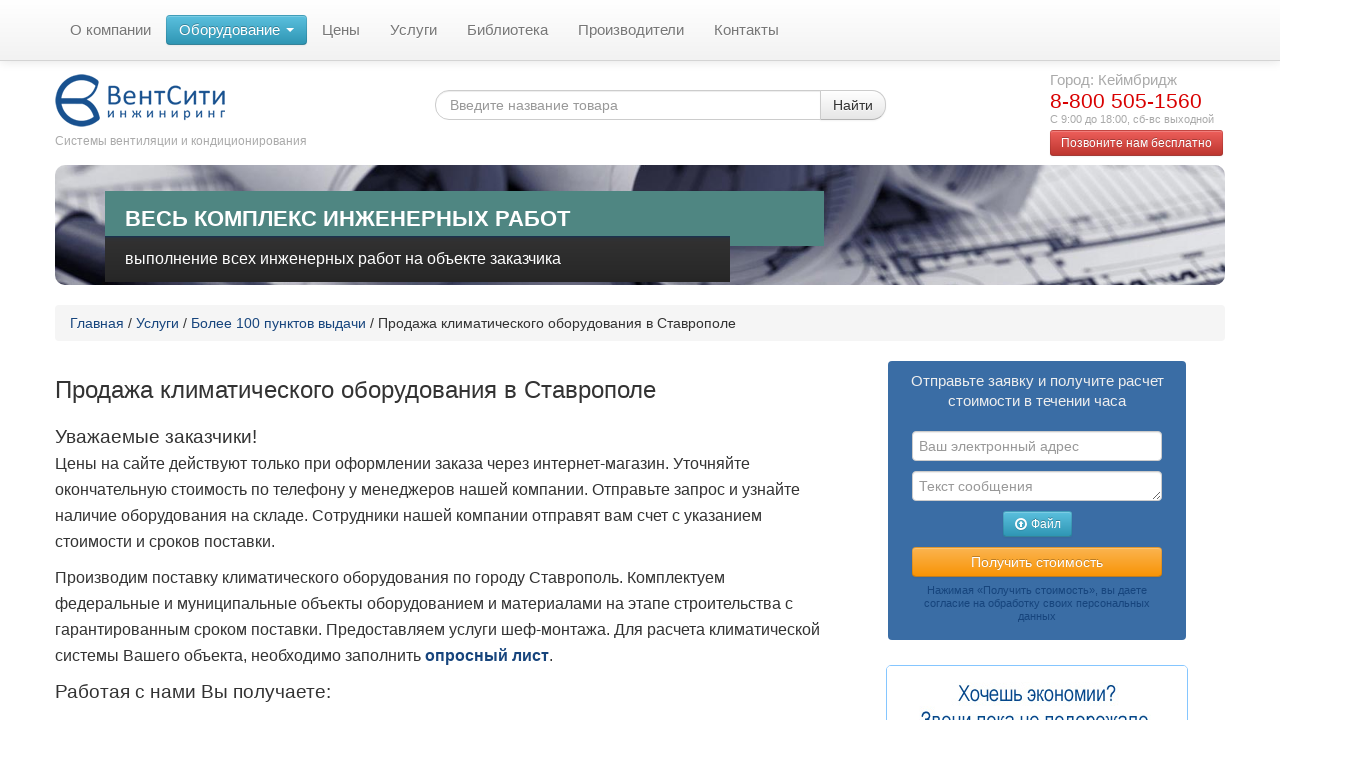

--- FILE ---
content_type: text/html; charset=UTF-8
request_url: http://conditionery.ru/service/shipping/stavropol/
body_size: 12011
content:

<!DOCTYPE html>
<html lang="ru-RU">
<head>
	<meta charset="UTF-8">
    <meta http-equiv="X-UA-Compatible" content="IE=edge">
    <link rel="shortcut icon" href="http://conditionery.ru/favicon.ico" type="image/x-icon">
    <title>Купить климатическое оборудование в Ставрополе | 8 (800) 707-16-67</title>

	<!--[if lt IE 9]>
	<script src="http://conditionery.ru/wp/wp-content/themes/condey/js/html5.js"></script>
	<![endif]-->

	<title>Купить климатическое оборудование в Ставрополе | 8 (800) 707-16-67</title>


<meta name="description" content="Продажа климатического оборудования в Ставрополе. Снабжение федеральных и коммерческих объектов системами вентиляции, кондиционирования и отопления. Большой выбор оборудования на складе. Подберем оборудование по параметрам для вашего объекта. Дешевле конкурентов."/>
<meta name="robots" content="max-snippet:-1, max-image-preview:large, max-video-preview:-1"/>
<meta property="og:locale" content="ru_RU" />
<meta property="og:type" content="article" />
<meta property="og:title" content="Купить климатическое оборудование в Ставрополе | 8 (800) 707-16-67" />
<meta property="og:description" content="Продажа климатического оборудования в Ставрополе. Снабжение федеральных и коммерческих объектов системами вентиляции, кондиционирования и отопления. Большой выбор оборудования на складе. Подберем оборудование по параметрам для вашего объекта. Дешевле конкурентов." />
<meta property="og:site_name" content="Системы вентиляции и кондиционирования" />
<meta property="article:publisher" content="https://www.facebook.com/%d0%92%d0%b5%d0%bd%d1%82%d0%a1%d0%b8%d1%82%d0%b8-%d0%98%d0%bd%d0%b6%d0%b8%d0%bd%d0%b8%d1%80%d0%b8%d0%bd%d0%b3-284376875003115/" />
<meta property="article:section" content="Без рубрики" />
<meta name="twitter:card" content="summary" />
<meta name="twitter:description" content="Продажа климатического оборудования в Ставрополе. Снабжение федеральных и коммерческих объектов системами вентиляции, кондиционирования и отопления. Большой выбор оборудования на складе. Подберем оборудование по параметрам для вашего объекта. Дешевле конкурентов." />
<meta name="twitter:title" content="Купить климатическое оборудование в Ставрополе | 8 (800) 707-16-67" />
<meta name="twitter:site" content="@ventoing" />
<meta name="twitter:creator" content="@ventoing" />
<script type='application/ld+json' class='yoast-schema-graph yoast-schema-graph--main'>{"@context":"https://schema.org","@graph":[{"@type":"WebSite","@id":"http://conditionery.ru/#website","url":"http://conditionery.ru/","name":"\u0421\u0438\u0441\u0442\u0435\u043c\u044b \u0432\u0435\u043d\u0442\u0438\u043b\u044f\u0446\u0438\u0438 \u0438 \u043a\u043e\u043d\u0434\u0438\u0446\u0438\u043e\u043d\u0438\u0440\u043e\u0432\u0430\u043d\u0438\u044f","inLanguage":"ru-RU","description":"\u0421\u0438\u0441\u0442\u0435\u043c\u044b \u0432\u0435\u043d\u0442\u0438\u043b\u044f\u0446\u0438\u0438 \u0438 \u043a\u043e\u043d\u0434\u0438\u0446\u0438\u043e\u043d\u0438\u0440\u043e\u0432\u0430\u043d\u0438\u044f \u0434\u043b\u044f \u0436\u0438\u043b\u044b\u0445 \u0438 \u043a\u043e\u043c\u043c\u0435\u0440\u0447\u0435\u0441\u043a\u0438\u0445 \u0437\u0434\u0430\u043d\u0438\u0439. \u041e\u043f\u0442\u043e\u0432\u044b\u0435 \u043f\u043e\u0441\u0442\u0430\u0432\u043a\u0438 \u0432\u0435\u043d\u0442\u0438\u043b\u044f\u0446\u0438\u043e\u043d\u043d\u043e\u0433\u043e \u043e\u0431\u043e\u0440\u0443\u0434\u043e\u0432\u0430\u043d\u0438\u044f, \u043a\u043e\u043d\u0434\u0438\u0446\u0438\u043e\u043d\u0435\u0440\u043e\u0432 \u0438 \u043e\u0442\u043e\u043f\u0438\u0442\u0435\u043b\u044c\u043d\u044b\u0445 \u0441\u0438\u0441\u0442\u0435\u043c. \u041e\u0444\u0438\u0446\u0438\u0430\u043b\u044c\u043d\u044b\u0439 \u043f\u0440\u0435\u0434\u0441\u0442\u0430\u0432\u0438\u0442\u0435\u043b\u044c \u043f\u043e \u0420\u043e\u0441\u0441\u0438\u0438.","potentialAction":[{"@type":"SearchAction","target":"http://conditionery.ru/?s={search_term_string}","query-input":"required name=search_term_string"}]},{"@type":"WebPage","@id":"http://conditionery.ru/service/shipping/stavropol/#webpage","url":"http://conditionery.ru/service/shipping/stavropol/","name":"\u041a\u0443\u043f\u0438\u0442\u044c \u043a\u043b\u0438\u043c\u0430\u0442\u0438\u0447\u0435\u0441\u043a\u043e\u0435 \u043e\u0431\u043e\u0440\u0443\u0434\u043e\u0432\u0430\u043d\u0438\u0435 \u0432 \u0421\u0442\u0430\u0432\u0440\u043e\u043f\u043e\u043b\u0435 | 8 (800) 707-16-67","isPartOf":{"@id":"http://conditionery.ru/#website"},"inLanguage":"ru-RU","datePublished":"2015-11-22T14:43:59+00:00","dateModified":"2019-08-09T10:02:37+00:00","description":"\u041f\u0440\u043e\u0434\u0430\u0436\u0430 \u043a\u043b\u0438\u043c\u0430\u0442\u0438\u0447\u0435\u0441\u043a\u043e\u0433\u043e \u043e\u0431\u043e\u0440\u0443\u0434\u043e\u0432\u0430\u043d\u0438\u044f \u0432 \u0421\u0442\u0430\u0432\u0440\u043e\u043f\u043e\u043b\u0435. \u0421\u043d\u0430\u0431\u0436\u0435\u043d\u0438\u0435 \u0444\u0435\u0434\u0435\u0440\u0430\u043b\u044c\u043d\u044b\u0445 \u0438 \u043a\u043e\u043c\u043c\u0435\u0440\u0447\u0435\u0441\u043a\u0438\u0445 \u043e\u0431\u044a\u0435\u043a\u0442\u043e\u0432 \u0441\u0438\u0441\u0442\u0435\u043c\u0430\u043c\u0438 \u0432\u0435\u043d\u0442\u0438\u043b\u044f\u0446\u0438\u0438, \u043a\u043e\u043d\u0434\u0438\u0446\u0438\u043e\u043d\u0438\u0440\u043e\u0432\u0430\u043d\u0438\u044f \u0438 \u043e\u0442\u043e\u043f\u043b\u0435\u043d\u0438\u044f. \u0411\u043e\u043b\u044c\u0448\u043e\u0439 \u0432\u044b\u0431\u043e\u0440 \u043e\u0431\u043e\u0440\u0443\u0434\u043e\u0432\u0430\u043d\u0438\u044f \u043d\u0430 \u0441\u043a\u043b\u0430\u0434\u0435. \u041f\u043e\u0434\u0431\u0435\u0440\u0435\u043c \u043e\u0431\u043e\u0440\u0443\u0434\u043e\u0432\u0430\u043d\u0438\u0435 \u043f\u043e \u043f\u0430\u0440\u0430\u043c\u0435\u0442\u0440\u0430\u043c \u0434\u043b\u044f \u0432\u0430\u0448\u0435\u0433\u043e \u043e\u0431\u044a\u0435\u043a\u0442\u0430. \u0414\u0435\u0448\u0435\u0432\u043b\u0435 \u043a\u043e\u043d\u043a\u0443\u0440\u0435\u043d\u0442\u043e\u0432.","breadcrumb":{"@id":"http://conditionery.ru/service/shipping/stavropol/#breadcrumb"},"potentialAction":[{"@type":"ReadAction","target":["http://conditionery.ru/service/shipping/stavropol/"]}]},{"@type":"BreadcrumbList","@id":"http://conditionery.ru/service/shipping/stavropol/#breadcrumb","itemListElement":[{"@type":"ListItem","position":1,"item":{"@type":"WebPage","@id":"http://conditionery.ru/","url":"http://conditionery.ru/","name":"\u0413\u043b\u0430\u0432\u043d\u0430\u044f \u0441\u0442\u0440\u0430\u043d\u0438\u0446\u0430"}},{"@type":"ListItem","position":2,"item":{"@type":"WebPage","@id":"http://conditionery.ru/service/","url":"http://conditionery.ru/service/","name":"\u0423\u0441\u043b\u0443\u0433\u0438"}},{"@type":"ListItem","position":3,"item":{"@type":"WebPage","@id":"http://conditionery.ru/service/shipping/","url":"http://conditionery.ru/service/shipping/","name":"\u0411\u043e\u043b\u0435\u0435 100 \u043f\u0443\u043d\u043a\u0442\u043e\u0432 \u0432\u044b\u0434\u0430\u0447\u0438"}},{"@type":"ListItem","position":4,"item":{"@type":"WebPage","@id":"http://conditionery.ru/service/shipping/stavropol/","url":"http://conditionery.ru/service/shipping/stavropol/","name":"\u041f\u0440\u043e\u0434\u0430\u0436\u0430 \u043a\u043b\u0438\u043c\u0430\u0442\u0438\u0447\u0435\u0441\u043a\u043e\u0433\u043e \u043e\u0431\u043e\u0440\u0443\u0434\u043e\u0432\u0430\u043d\u0438\u044f \u0432 \u0421\u0442\u0430\u0432\u0440\u043e\u043f\u043e\u043b\u0435"}}]}]}</script>


<link rel='dns-prefetch' href='//s.w.org' />
<link rel='stylesheet' id='wpsc-theme-css-css'  href='http://conditionery.ru/wp/wp-content/plugins/wp-e-commerce/wpsc-components/theme-engine-v1/templates/wpsc-default.css' type='text/css' media='all' />
<style id='wpsc-theme-css-inline-css' type='text/css'>

		/*
		* Default View Styling
		*/
		div.default_product_display div.textcol{
			margin-left: 158px !important;
			min-height: 148px;
			_height: 148px;
		}

		div.default_product_display  div.textcol div.imagecol{
			position:absolute;
			top:0px;
			left: 0px;
			margin-left: -158px !important;
		}

		div.default_product_display  div.textcol div.imagecol a img {
			width: 148px;
			height: 148px;
		}

		.wpsc_category_grid_item  {
			display:block;
			float:left;
			width: 148px;
			height: 148px;
		}
		.wpsc_category_grid_item  span{
			position:relative;
			top:16.222222222222px;
		}
		div.default_product_display div.item_no_image a  {
			width: 146px;
		}

		div.default_product_display .imagecol img.no-image, #content div.default_product_display .imagecol img.no-image {
			width: 148px;
			height: 148px;
        }

		
		/*
		* Single View Styling
		*/

		div.single_product_display div.item_no_image  {
			width: 146px;
			height: 146px;
		}
		div.single_product_display div.item_no_image a  {
			width: 146px;
		}

		div.single_product_display div.textcol{
			margin-left: 158px !important;
			min-height: 148px;
			_height: 148px;
		}


		div.single_product_display  div.textcol div.imagecol{
			position:absolute;

			margin-left: -158px !important;
		}

		div.single_product_display  div.textcol div.imagecol a img {
			width: 148px;
			height: 148px;
		}

	div#categorydisplay{
		display: block;
	}

	div#branddisplay{
		display: none;
	}

</style>
<link rel='stylesheet' id='wpsc-theme-css-compatibility-css'  href='http://conditionery.ru/wp/wp-content/plugins/wp-e-commerce/wpsc-components/theme-engine-v1/templates/compatibility.css' type='text/css' media='all' />
<link rel='stylesheet' id='wpsc-product-rater-css'  href='http://conditionery.ru/wp/wp-content/plugins/wp-e-commerce/wpsc-core/js/product_rater.css' type='text/css' media='all' />
<link rel='stylesheet' id='wp-block-library-css'  href='http://conditionery.ru/wp/wp-includes/css/dist/block-library/style.min.css' type='text/css' media='all' />
<link rel='stylesheet' id='contact-form-7-css'  href='http://conditionery.ru/wp/wp-content/plugins/contact-form-7/includes/css/styles.css' type='text/css' media='all' />
<link rel='stylesheet' id='wpsc-fancy-notifications-css'  href='http://conditionery.ru/wp/wp-content/plugins/wp-e-commerce/wpsc-components/fancy-notifications/css/fancy-notifications.css' type='text/css' media='all' />
<link rel='stylesheet' id='bootstrap-css'  href='http://conditionery.ru/wp/wp-content/themes/condey/lib/bootstrap/css/bootstrap.min.css' type='text/css' media='all' />
<link rel='stylesheet' id='condey-style-css'  href='http://conditionery.ru/wp/wp-content/themes/condey/style.css' type='text/css' media='all' />
<link rel='stylesheet' id='jquery-style-css'  href='http://conditionery.ru/wp/wp-content/themes/condey/css/jquery-ui.css' type='text/css' media='all' />
<link rel='stylesheet' id='cgd-eer-css-css'  href='http://conditionery.ru/wp/wp-content/plugins/easy-e-commerce-reviews-lite/css/cgd-eer.css' type='text/css' media='all' />
<link rel='stylesheet' id='colorbox-css'  href='http://conditionery.ru/wp/wp-content/plugins/lightbox-gallery/colorbox/example1/colorbox.css' type='text/css' media='all' />
<script type="text/javascript">
// <![CDATA[
var colorbox_settings = {};
// ]]>
</script>
<script type='text/javascript' src='http://conditionery.ru/wp/wp-includes/js/jquery/jquery.js'></script>
<script type='text/javascript' src='http://conditionery.ru/wp/wp-includes/js/jquery/jquery-migrate.min.js'></script>
<script type='text/javascript'>
/* <![CDATA[ */
var wpsc_vars = {"wpsc_ajax":{"ajaxurl":"\/wp\/wp-admin\/admin-ajax.php","spinner":"http:\/\/conditionery.ru\/wp\/wp-admin\/images\/spinner.gif","no_quotes":"It appears that there are no shipping quotes for the shipping information provided.  Please check the information and try again.","ajax_get_cart_error":"There was a problem getting the current contents of the shopping cart.","slide_to_shipping_error":true},"base_url":"http:\/\/conditionery.ru\/wp","WPSC_URL":"http:\/\/conditionery.ru\/wp\/wp-content\/plugins\/wp-e-commerce","WPSC_IMAGE_URL":"http:\/\/conditionery.ru\/wp\/wp-content\/uploads\/wpsc\/product_images\/","WPSC_CORE_IMAGES_URL":"http:\/\/conditionery.ru\/wp\/wp-content\/plugins\/wp-e-commerce\/wpsc-core\/images","fileThickboxLoadingImage":"http:\/\/conditionery.ru\/wp\/wp-content\/plugins\/wp-e-commerce\/wpsc-core\/images\/loadingAnimation.gif","msg_shipping_need_recalc":"Please click the <em>Calculate<\/em> button to refresh your shipping quotes, as your shipping information has been modified.","no_country_selected":"Please select a country","no_region_selected_format":"Please select a %s","no_region_label":"State\/Province","base_country":"RU","wpsc_checkout_unique_name_to_form_id_map":{"billingfirstname":"wpsc_checkout_form_2","billinglastname":"wpsc_checkout_form_3","billingaddress":"wpsc_checkout_form_4","billingcity":"wpsc_checkout_form_5","billingstate":"wpsc_checkout_form_6","billingcountry":"wpsc_checkout_form_7","billingpostcode":"wpsc_checkout_form_8","billingphone":"wpsc_checkout_form_18","billingemail":"wpsc_checkout_form_9","delivertoafriend":"wpsc_checkout_form_10","shippingfirstname":"wpsc_checkout_form_11","shippinglastname":"wpsc_checkout_form_12","shippingaddress":"wpsc_checkout_form_13","shippingcity":"wpsc_checkout_form_14","shippingstate":"wpsc_checkout_form_15","shippingcountry":"wpsc_checkout_form_16","shippingpostcode":"wpsc_checkout_form_17"},"wpsc_checkout_item_active":{"billingfirstname":true,"billinglastname":true,"billingaddress":true,"billingcity":true,"billingstate":true,"billingcountry":true,"billingpostcode":true,"billingphone":true,"billingemail":true,"delivertoafriend":true,"shippingfirstname":true,"shippinglastname":true,"shippingaddress":true,"shippingcity":true,"shippingstate":true,"shippingcountry":true,"shippingpostcode":true},"wpsc_checkout_item_required":{"billingfirstname":true,"billinglastname":true,"billingaddress":true,"billingcity":true,"billingstate":false,"billingcountry":true,"billingpostcode":false,"billingphone":false,"billingemail":true,"delivertoafriend":false,"shippingfirstname":false,"shippinglastname":false,"shippingaddress":false,"shippingcity":false,"shippingstate":false,"shippingcountry":false,"shippingpostcode":false},"store_uses_shipping":""};
/* ]]> */
</script>
<script type='text/javascript' src='http://conditionery.ru/wp/wp-content/plugins/wp-e-commerce/wpsc-core/js/wp-e-commerce.js'></script>
<script type='text/javascript' src='http://conditionery.ru/wp/wp-content/plugins/wp-e-commerce/wpsc-core/js/jquery.rating.js'></script>
<script type='text/javascript' src='http://conditionery.ru/wp/wp-content/plugins/wp-e-commerce/wpsc-core/js/user.js'></script>
<script type='text/javascript' src='http://conditionery.ru/wp/wp-content/plugins/wp-e-commerce/wpsc-core/js/thickbox.js'></script>
<script type='text/javascript' src='http://conditionery.ru/wp/wp-content/plugins/wp-e-commerce/wpsc-components/fancy-notifications/js/fancy-notifications.js'></script>
<script type='text/javascript' src='http://conditionery.ru/wp/wp-content/themes/condey/lib/bootstrap/js/bootstrap.min.js'></script>
<script type='text/javascript' src='http://conditionery.ru/wp/wp-content/themes/condey/js/qa.js'></script>
<script type='text/javascript' src='http://conditionery.ru/wp/wp-content/themes/condey/js/jquery.cookie.js'></script>
<script type='text/javascript' src='http://conditionery.ru/wp/wp-content/themes/condey/js/jquery-ui.js'></script>
<script type='text/javascript' src='http://conditionery.ru/wp/wp-content/themes/condey/js/jquery.hoverIntent.min.js'></script>
<script type='text/javascript' src='http://conditionery.ru/wp/wp-content/plugins/easy-e-commerce-reviews-lite/lib/jquery.raty.min.js'></script>
<script type='text/javascript'>
/* <![CDATA[ */
var CGD_EER_Helper = {"ajaxurl":"http:\/\/conditionery.ru\/wp\/wp-admin\/admin-ajax.php","path":"http:\/\/conditionery.ru\/wp\/wp-content\/plugins\/easy-e-commerce-reviews-lite\/lib\/img\/"};
/* ]]> */
</script>
<script type='text/javascript' src='http://conditionery.ru/wp/wp-content/plugins/easy-e-commerce-reviews-lite/js/cgd_eer.js'></script>
<script type='text/javascript' src='http://conditionery.ru/wp/wp-content/plugins/lightbox-gallery/js/jquery.colorbox.js'></script>
<script type='text/javascript' src='http://conditionery.ru/wp/wp-content/plugins/lightbox-gallery/js/jquery.tooltip.js'></script>
<script type='text/javascript' src='http://conditionery.ru/wp/wp-content/plugins/lightbox-gallery/lightbox-gallery.js'></script>
<link rel="alternate" type="application/json+oembed" href="http://conditionery.ru/wp-json/oembed/1.0/embed?url=http%3A%2F%2Fconditionery.ru%2Fservice%2Fshipping%2Fstavropol%2F" />
<link rel="alternate" type="text/xml+oembed" href="http://conditionery.ru/wp-json/oembed/1.0/embed?url=http%3A%2F%2Fconditionery.ru%2Fservice%2Fshipping%2Fstavropol%2F&#038;format=xml" />
<link rel="stylesheet" type="text/css" href="http://conditionery.ru/wp/wp-content/plugins/lightbox-gallery/lightbox-gallery.css" />
<!-- Markup (JSON-LD) structured in schema.org ver.4.7.0 START -->
<!-- Markup (JSON-LD) structured in schema.org END -->
<link rel='alternate' type='application/rss+xml' title='Системы вентиляции и кондиционирования Product List RSS' href='http://conditionery.ru/wp?wpsc_action=rss'/>    <script src='https://www.google.com/recaptcha/api.js'></script>
</head>


<body>

<div class="counter">
<!-- begin of Top100 code -->
<script id="top100Counter" type="text/javascript" src="http://counter.rambler.ru/top100.jcn?933965"></script><noscript><img src="http://counter.rambler.ru/top100.cnt?933965" alt="" style="width: 1px; height: 1px; border: 0;"></noscript>
<!-- end of Top100 code -->
<!-- Yandex.Metrika counter -->
<script type="text/javascript">
    (function (d, w, c) {
        (w[c] = w[c] || []).push(function() {
            try {
                w.yaCounter153465 = new Ya.Metrika({
                    id:153465,
                    clickmap:true,
                    trackLinks:true,
                    accurateTrackBounce:true,
                    webvisor:true
                });
            } catch(e) { }
        });

        var n = d.getElementsByTagName("script")[0],
            s = d.createElement("script"),
            f = function () { n.parentNode.insertBefore(s, n); };
        s.type = "text/javascript";
        s.async = true;
        s.src = "https://mc.yandex.ru/metrika/watch.js";

        if (w.opera == "[object Opera]") {
            d.addEventListener("DOMContentLoaded", f, false);
        } else { f(); }
    })(document, window, "yandex_metrika_callbacks");
</script>
<noscript><div><img src="https://mc.yandex.ru/watch/153465" style="position:absolute; left:-9999px;" alt="" /></div></noscript>
<!-- /Yandex.Metrika counter -->
    <script>
      (function(i,s,o,g,r,a,m){i['GoogleAnalyticsObject']=r;i[r]=i[r]||function(){
      (i[r].q=i[r].q||[]).push(arguments)},i[r].l=1*new Date();a=s.createElement(o),
      m=s.getElementsByTagName(o)[0];a.async=1;a.src=g;m.parentNode.insertBefore(a,m)
      })(window,document,'script','https://www.google-analytics.com/analytics.js','ga');

      ga('create', 'UA-6439371-2', 'auto');
      ga('send', 'pageview');

    </script>

</div>

    <div class="container">
    <div class="navbar navbar-fixed-top">
        <div class="navbar-inner">
            <div class="container">
                <a class="btw btn-navbar" data-toggle="collapse" data-target=".nav-collapse">
                    <span class="icon-bar"></span>
                    <span class="icon-bar"></span>
                    <span class="icon-bar"></span>
                </a>
                <div class="nav-collapse collapse">
                    
                    <ul class="nav">
                        <li><a href="/about/">О компании</a></li>
                        <li class="active dropdown">
                            <div data-toggle="dropdown">
                                <button class="btn btn-info dropdown-toggle main-equipment-button" type="button">Оборудование <b class="caret"></b></button>
                            </div>
                            <ul class="dropdown-menu" role="menu">
                                <li><a href="/catalog/ventilation/">Вентиляция</a></li>
                                <li><a href="/catalog/conditioning/">Кондиционеры</a></li>
                                <li><a href="/catalog/holodosnabzhenie/">Холодоснабжение</a></li>
                                <li><a href="/catalog/heating/">Отопление</a></li>
                                <li><a href="/catalog/dyimoudalenie/">Дымоудаление</a></li>
                                <li><a href="/catalog/humidification/">Увлажнители</a></li>
                                <li><a href="/catalog/draining/">Осушители</a></li>
                                <li><a href="/catalog/automatics/">Автоматика</a></li>
                                <li class="divider"></li>
                                <li><a href="/catalog/">Все товары</a></li>
                            </ul>
                        </li>
                        <li><a href="/service/price-service/">Цены</a></li>
                        <li><a href="/service/">Услуги</a></li>
                        <li><a href="/library/">Библиотека</a></li>
            			<li><a href="/vendors/">Производители</a></li>
                        <li><a href="/contact/">Контакты</a></li>
                    </ul>

                </div>
<!--
                <div class="nav-collapse collapse">
                    <ul class="nav pull-right">
                        <li>
                            <div><a class="btn-info btn" href="/service/vash-podrjadchik/">Наши преимущества</a></div>
                        </li>
                    </ul>
                </div>
-->
            </div>
        </div>
    </div>
    <div class="sp20"></div>
	<div class="row" id="header">
		<div class="span3">
			<div>
				<a class="brand" href="/">
                    <img src="/image/module/base/logo-ventcity.png" alt="ВентСити Инжиниринг" style="width: 170px; height: 60px; border: none;">
                </a>
			</div>
			<small class="brand">Системы вентиляции и кондиционирования</small>
		</div>
		<div class="span7 centered">
			<form class="form-search" role="search" action="http://conditionery.ru" name="search" method="get">
              <div class="input-append">
                  <input type="search" name="s" class="span4 search-query" placeholder="Введите название товара">
                  <button type="submit" class="btn">Найти</button>
              </div>
            </form>
		</div>

        
		<div class="span2">
            <div id="contact-panel">
    			<a href="javascript:void(0)" class="contacts" id="header-city">Выбрать</a>
    			<a id="header-phone-link" href=""><strong class="contacts" id="header-phone">8-800 505-1560</strong></a>
    			<small class="contacts" id="header-phone-text">Звонок бесплатный по всей России</small>
    			<div class="sp5"></div>
    			<form id="callback-form" method="get">
    			<a class="btn btn-small btn-danger" id="callBack" href="#cbForm" data-toggle="modal">Позвоните нам бесплатно</a>
    			</form>
            </div>

            <div id="cityDetectorPanel">
              <div class="text">Ваш город - <span id="detectedCityName">Кеймбридж</span>?</div>
              <div class="btn btn-danger" id="cityDetectYes">Да</div>
              <div class="btn btn-danger" id="cityDetectNo">Нет</div>
            </div>

            <div id="citiesSelector">
                                         <div class="panel-caption">Выберите город:</div>
               <a href="javascript:void(0)" class="cityItem big-city" data-city-name="Москва" data-city-link="http://conditionery.ru/service/shipping/moskva/">Москва</a>
               <a href="javascript:void(0)" class="cityItem big-city" data-city-name="Санкт-Петербург" data-city-link="http://conditionery.ru/service/shipping/spb/">Санкт-Петербург</a>
               <div class="sp10"></div>
                                <a href="javascript:void(0)" class="cityItem" data-city-name="Барнаул" data-city-id="24824" data-city-link="http://conditionery.ru/service/shipping/barnaul/">Барнаул</a>
                                <a href="javascript:void(0)" class="cityItem" data-city-name="Воронеж" data-city-id="24807" data-city-link="http://conditionery.ru/service/shipping/voronezh/">Воронеж</a>
                                <a href="javascript:void(0)" class="cityItem" data-city-name="Астрахань" data-city-id="24802" data-city-link="http://conditionery.ru/service/shipping/astrahan/">Астрахань</a>
                                <a href="javascript:void(0)" class="cityItem" data-city-name="Екатеринбург" data-city-id="24815" data-city-link="http://conditionery.ru/service/shipping/ekaterinburg/">Екатеринбург</a>
                                <a href="javascript:void(0)" class="cityItem" data-city-name="Иркутск" data-city-id="37367" data-city-link="http://conditionery.ru/service/shipping/irkutsk/">Иркутск</a>
                                <a href="javascript:void(0)" class="cityItem" data-city-name="Казань" data-city-id="24800" data-city-link="http://conditionery.ru/service/shipping/kazan/">Казань</a>
                                <a href="javascript:void(0)" class="cityItem" data-city-name="Калуга" data-city-id="24814" data-city-link="http://conditionery.ru/service/shipping/kaluga/">Калуга</a>
                                <a href="javascript:void(0)" class="cityItem" data-city-name="Краснодар" data-city-id="24804" data-city-link="http://conditionery.ru/service/shipping/krasnodar/">Краснодар</a>
                                <a href="javascript:void(0)" class="cityItem" data-city-name="Красноярск" data-city-id="24820" data-city-link="http://conditionery.ru/service/shipping/krasnoyarsk/">Красноярск</a>
                                <a href="javascript:void(0)" class="cityItem" data-city-name="Новгород" data-city-id="24813" data-city-link="http://conditionery.ru/service/shipping/velikiy-novgorod/">Новгород</a>
                                <a href="javascript:void(0)" class="cityItem" data-city-name="Новосибирск" data-city-id="24801" data-city-link="http://conditionery.ru/service/shipping/novosibirsk/">Новосибирск</a>
                                <a href="javascript:void(0)" class="cityItem" data-city-name="Омск" data-city-id="24816" data-city-link="http://conditionery.ru/service/shipping/omsk/">Омск</a>
                                <a href="javascript:void(0)" class="cityItem" data-city-name="Пермь" data-city-id="24811" data-city-link="http://conditionery.ru/service/shipping/perm/">Пермь</a>
                                <a href="javascript:void(0)" class="cityItem" data-city-name="Петрозаводск" data-city-id="37402" data-city-link="http://conditionery.ru/service/shipping/petrozavodsk/">Петрозаводск</a>
                                <a href="javascript:void(0)" class="cityItem" data-city-name="Ростов" data-city-id="24805" data-city-link="http://conditionery.ru/service/shipping/rostov-na-donu/">Ростов</a>
                                <a href="javascript:void(0)" class="cityItem" data-city-name="Самара" data-city-id="24808" data-city-link="http://conditionery.ru/service/shipping/samara/">Самара</a>
                                <a href="javascript:void(0)" class="cityItem" data-city-name="Саратов" data-city-id="24806" data-city-link="http://conditionery.ru/service/shipping/saratov/">Саратов</a>
                                <a href="javascript:void(0)" class="cityItem" data-city-name="Ставрополь" data-city-id="24821" data-city-link="http://conditionery.ru/service/shipping/stavropol/">Ставрополь</a>
                                <a href="javascript:void(0)" class="cityItem" data-city-name="Тверь" data-city-id="24812" data-city-link="http://conditionery.ru/service/shipping/tver/">Тверь</a>
                                <a href="javascript:void(0)" class="cityItem" data-city-name="Тюмень" data-city-id="24818" data-city-link="http://conditionery.ru/service/shipping/tyumen/">Тюмень</a>
                                <a href="javascript:void(0)" class="cityItem" data-city-name="Уфа" data-city-id="24819" data-city-link="http://conditionery.ru/service/shipping/ufa/">Уфа</a>
                                <a href="javascript:void(0)" class="cityItem" data-city-name="Владикавказ" data-city-id="37416" data-city-link="http://conditionery.ru/service/shipping/vladikavkaz/">Владикавказ</a>
                                        </div>
		</div>
	</div>

    <!--noindex-->
    <div id="cbForm" class="modal hide fade" tabindex="-1" role="dialog" aria-labelledby="myModalLabel" aria-hidden="true">
      <div class="modal-header">
        <button type="button" class="close" data-dismiss="modal" aria-hidden="true">×</button>
        <div class="h2" id="myModalLabel">Заказать обратный звонок</div>
      </div>
      <div class="modal-body text-center">
        <div role="form" class="wpcf7" id="wpcf7-f25540-o1" lang="ru-RU" dir="ltr">
<div class="screen-reader-response"></div>
<form action="/service/shipping/stavropol/#wpcf7-f25540-o1" method="post" class="wpcf7-form" novalidate="novalidate">
<div style="display: none;">
<input type="hidden" name="_wpcf7" value="25540" />
<input type="hidden" name="_wpcf7_version" value="4.3.1" />
<input type="hidden" name="_wpcf7_locale" value="ru_RU" />
<input type="hidden" name="_wpcf7_unit_tag" value="wpcf7-f25540-o1" />
<input type="hidden" name="_wpnonce" value="67f6597b88" />
</div>
<p>Ваш телефон (обязательно):<br />
    <span class="wpcf7-form-control-wrap your-phone"><input type="tel" name="your-phone" value="" size="40" class="wpcf7-form-control wpcf7-text wpcf7-tel wpcf7-validates-as-required wpcf7-validates-as-tel" aria-required="true" aria-invalid="false" /></span> </p>
<p>Ваше имя:<br />
    <span class="wpcf7-form-control-wrap your-name"><input type="text" name="your-name" value="" size="40" class="wpcf7-form-control wpcf7-text" aria-invalid="false" /></span> </p>
<p><center></p>
<div style="width: 60%;font-size:0.9em;"><a href="/license/agreement/">Нажимая "Заказать обратный звонок", вы даете согласие на обработку своих персональных данных</a></div>
<p></center><br />
<input type="submit" value="Заказать обратный звонок" class="wpcf7-form-control wpcf7-submit btn btn-danger" /></p>
<div class="wpcf7-response-output wpcf7-display-none"></div></form></div>      </div>
    </div>
    <!--/noindex-->



<div class="row carousel-pages">
    <div class="span12">
      <div id="carousel-example-generic" class="carousel slide" data-ride="carousel">
        <div class="carousel-inner secondary" >
                    <div class="item active">
            <img src="/images/user/library/Image/img3s.jpg" alt="Выполнение всех инженерных работ на объекте заказчика">
            <div class="carousel-caption-inner">
              <h3>Весь комплекс инженерных работ</h3>
              <p>выполнение всех инженерных работ на объекте заказчика</p>
            </div>
          </div>
                  </div>
      </div>
    </div>
</div>

<div class="row">
    <div class="span12">
    <ul class="breadcrumb">
        <!-- Breadcrumb NavXT 6.4.0 -->
<li><a title="Перейти к Системы вентиляции и кондиционирования." href="http://conditionery.ru" class="home">Главная</a></li><span class="divider"> / </span><span typeof="v:Breadcrumb"><a rel="v:url" property="v:title" title="Перейти к Услуги." href="http://conditionery.ru/service/" class="post post-page">Услуги</a></span><span class="divider"> / </span><span typeof="v:Breadcrumb"><a rel="v:url" property="v:title" title="Перейти к Более 100 пунктов выдачи." href="http://conditionery.ru/service/shipping/" class="post post-page">Более 100 пунктов выдачи</a></span><span class="divider"> / </span><span typeof="v:Breadcrumb"><span property="v:title">Продажа климатического оборудования в Ставрополе</span></span>    </ul>
    </div>
</div>
<div class="row page-content">
          <div class="span8">
        	            <h1>Продажа климатического оборудования в Ставрополе</h1>
            <div class="sp10"></div>
            <p><span style="font-size: 14pt;">Уважаемые заказчики!</span><br />
Цены на сайте действуют только при оформлении заказа через интернет-магазин. Уточняйте окончательную стоимость по телефону у менеджеров нашей компании. Отправьте запрос и узнайте наличие оборудования на складе. Сотрудники нашей компании отправят вам счет с указанием стоимости и сроков поставки.<strong><br />
</strong></p>
<p>Производим поставку климатического оборудования по городу Ставрополь. Комплектуем федеральные и муниципальные объекты оборудованием и материалами на этапе строительства с гарантированным сроком поставки. Предоставляем услуги шеф-монтажа. Для расчета климатической системы Вашего объекта, необходимо заполнить <strong><a href="http://conditionery.ru/service/eval/">опросный лист</a></strong>.</p>
<p><span style="font-size: 14pt;">Работая с нами Вы получаете:</span></p>
<p>&#8212; Специальное региональное ценовое предложение<br />
&#8212; Оформление счета или коммерческого в течении 15 минут<br />
&#8212; Оповещение о состоянии доставки груза с региональных складов<br />
&#8212; Доставку оборудования в течении 24 часов<br />
&#8212; Оформление всех бухгалтерских документов</p>
<p><a href="http://conditionery.ru/service/shipping/"><span style="font-size: 14pt;"><span style="text-decoration: underline;">Другие города</span></span></a></p>
<p><script type="text/javascript" charset="utf-8" async src="https://api-maps.yandex.ru/services/constructor/1.0/js/?um=constructor%3A040df8f0806d623e06787910a70cb6ceec300746cf5a8ffb55299bbb4b38a10f&amp;width=100%25&amp;height=400&amp;lang=ru_RU&amp;scroll=true"></script></p>
<p><span style="font-size: 14pt;">Единая справочная служба: 8 (800) 707-16-67</span><strong></p>
<p></strong>Отгрузка климатического оборудования осуществляется через товарно-транспортную компанию либо через пункт выдачи нашего склада. Условия <strong><a href="http://conditionery.ru/service/delivery/">доставки</a></strong>, сроки и общие детали оговариваются индивидуально с каждым заказчиком.<strong><br />
</strong></p>
<table style="border-collapse: collapse; width: 881px; height: 102px; border-color: #2f92f5;" border="1" cellspacing="10" cellpadding="5">
<tbody>
<tr style="height: 15.4px;">
<td style="width: 373.167px; text-align: center; height: 15.4px;"><strong>Адрес пункта выдачи в Ставрополе<br />
</strong></td>
<td style="width: 158.833px; text-align: center; height: 15.4px;"><strong>Телефон</strong></td>
<td style="width: 134px; text-align: center; height: 15.4px;"><strong>e-mail</strong></td>
<td style="width: 182px; text-align: center; height: 15.4px;"><strong>Режим работы</strong></td>
</tr>
<tr style="height: 40px;">
<td style="width: 373.167px; height: 40px;">г. Ставрополь, Кулакова пр., 28б</td>
<td style="width: 158.833px; height: 40px; text-align: center;">8 (800) 707-16-67</td>
<td style="width: 134px; height: 40px; text-align: center;"><span style="text-decoration: underline;"> <a href="mailto:zakaz@ventcity.ru">zakaz@ventcity.ru</a></span></td>
<td style="width: 182px; height: 40px; text-align: center;">пн-пт 09:00-18:00</td>
</tr>
</tbody>
</table>
<p><span style="font-size: 14pt;"><br />
Реквизиты компании</span><br />
ООО «ВентСити»<br />
ИНН 7703475152<br />
КПП 770301001<br />
ОГРН 1197746293095<br />
БИК: 044525225<br />
расчетный счет: 40702810938000067138<br />
корреспондентский счет: 30101810400000000225<br />
В ПАО «Сбербанк» г. Москва</p>
        	      </div>
    
    <div class="span4">
        			<div class="textwidget"><div role="form" class="wpcf7" id="wpcf7-f25398-o2" lang="ru-RU" dir="ltr">
<div class="screen-reader-response"></div>
<form action="/service/shipping/stavropol/#wpcf7-f25398-o2" method="post" class="wpcf7-form" enctype="multipart/form-data" novalidate="novalidate">
<div style="display: none;">
<input type="hidden" name="_wpcf7" value="25398" /><br />
<input type="hidden" name="_wpcf7_version" value="4.3.1" /><br />
<input type="hidden" name="_wpcf7_locale" value="ru_RU" /><br />
<input type="hidden" name="_wpcf7_unit_tag" value="wpcf7-f25398-o2" /><br />
<input type="hidden" name="_wpnonce" value="3610ce6449" />
</div>
<div id="request-calc">
<div class="calc-top">Отправьте заявку и получите расчет стоимости в течении часа </div>
<div class="sp20"></div>
<div class="input-fields">
<p><span class="wpcf7-form-control-wrap your-email"><input type="email" name="your-email" value="" size="40" class="wpcf7-form-control wpcf7-text wpcf7-email wpcf7-validates-as-required wpcf7-validates-as-email full-width-email" id="id" aria-required="true" aria-invalid="false" placeholder="Ваш электронный адрес" /></span></p>
<p><span class="wpcf7-form-control-wrap your-message"><textarea name="your-message" cols="20" rows="1" class="wpcf7-form-control wpcf7-textarea msgtext" aria-invalid="false" placeholder="Текст сообщения"></textarea></span></p>
<div id="uploadFile1" class="fileUpload btn btn-small btn-info">
                       <i class="icon-upload icon-white"></i>&nbsp;<span>Файл</span><br />
                       <span class="wpcf7-form-control-wrap pr-file1"></span><input type="file" name="pr-file1" size="40" class="wpcf7-form-control wpcf7-file upload" id="uploadBtn1" aria-invalid="false" />
                     </div>
<div id="uploadFile2" class="fileUpload btn btn-small btn-info upload-hidden">
                       <i class="icon-upload icon-white"></i>&nbsp;<span>Файл</span><br />
                       <span class="wpcf7-form-control-wrap pr-file2"></span><input type="file" name="pr-file2" size="40" class="wpcf7-form-control wpcf7-file upload" id="uploadBtn2" aria-invalid="false" />
                     </div>
<div id="uploadFile3" class="fileUpload btn btn-small btn-info upload-hidden">
                       <i class="icon-upload icon-white"></i>&nbsp;<span>Файл</span><br />
                       <span class="wpcf7-form-control-wrap pr-file3"></span><input type="file" name="pr-file3" size="40" class="wpcf7-form-control wpcf7-file upload" id="uploadBtn3" aria-invalid="false" />
                     </div>
<p><input type="submit" value="Получить стоимость" class="wpcf7-form-control wpcf7-submit btn btn-warning full-width" />
</p>
</div>
<div class="label-calc"><a href="/license/agreement/">Нажимая &#171;Получить стоимость&#187;, вы даете согласие на обработку своих персональных данных</a></div>
<div class="sp5"></div>
</div>
<div class="wpcf7-response-output wpcf7-display-none"></div>
</form>
</div>
<div class=" text-center"><a href="http://conditionery.ru/catalog/"><img class="imgb" src="http://conditionery.ru/wp/wp-content/uploads/2018/04/cena-100.jpg" width="300" height="120" /></a></div>
</div>
		    </div>

</div>




    	        <div class="sp20"></div>
                <div class="alert">
                                  <div class="textwidget custom-html-widget"><div class="info-box">
Вся информация на сайте, носит информационный характер и не является публичной офертой. Базовые цены указаны в <a href="/service/price-service/">разделе цены</a>. Если Вас интересует поставка оборудования по оптовым ценам обращайтесь к менеджерам отдела продаж.
</div></div>                                </div>
                <footer class="footer">
                    <div class="row-fluid">
                        <div class="span4">
                          			<div class="textwidget"><div>

    <address>
        <div>
            <strong><a href="/contact/moscow/" class="addressLocality">Москва</a>:</strong> <span class="telephone-msk">+7 (495) 504-15-16</span><br />
            <strong><a href="/contact/spb/" class="addressLocality">Санкт-Петербург</a>:</strong> <span class="telephone-spb">+7 (812) 715-35-36</span><br />
            <div class="telephone-federal">8 (800) 707-16-67</div>
            <div>Звонок по России и с мобильных бесплатно!<br>Часы работы: ПН-ПТ с 9:00 до 19:00</div>
        </div>
    </address>
</div>
</div>
		                          <p><strong>Мы в социальных сетях:</strong></p>
                          <script src="//yastatic.net/es5-shims/0.0.2/es5-shims.min.js"></script>
                          <script src="//yastatic.net/share2/share.js"></script>
                          <div class="ya-share2" data-services="vkontakte,facebook,twitter"></div>
                                                  </div>
                        <div class="span2 menu">
                            <strong>Оборудование</strong><div class="menu-oborudovanie-podval-container"><ul id="menu-oborudovanie-podval" class="menu"><li id="menu-item-25406" class="menu-item menu-item-type-taxonomy menu-item-object-wpsc_product_category menu-item-25406"><a href="http://conditionery.ru/catalog/conditioning/">Кондиционеры</a></li>
<li id="menu-item-30135" class="menu-item menu-item-type-taxonomy menu-item-object-wpsc_product_category menu-item-30135"><a href="http://conditionery.ru/catalog/holodosnabzhenie/">Холодоснабжение</a></li>
<li id="menu-item-25407" class="menu-item menu-item-type-taxonomy menu-item-object-wpsc_product_category menu-item-25407"><a href="http://conditionery.ru/catalog/ventilation/">Вентиляция</a></li>
<li id="menu-item-25405" class="menu-item menu-item-type-taxonomy menu-item-object-wpsc_product_category menu-item-25405"><a href="http://conditionery.ru/catalog/heating/">Отопление</a></li>
<li id="menu-item-31100" class="menu-item menu-item-type-taxonomy menu-item-object-wpsc_product_category menu-item-31100"><a href="http://conditionery.ru/catalog/dyimoudalenie/">Дымоудаление</a></li>
<li id="menu-item-25403" class="menu-item menu-item-type-taxonomy menu-item-object-wpsc_product_category menu-item-25403"><a href="http://conditionery.ru/catalog/automatics/">Автоматика</a></li>
<li id="menu-item-25404" class="menu-item menu-item-type-taxonomy menu-item-object-wpsc_product_category menu-item-25404"><a href="http://conditionery.ru/catalog/draining/">Осушители</a></li>
<li id="menu-item-25408" class="menu-item menu-item-type-taxonomy menu-item-object-wpsc_product_category menu-item-25408"><a href="http://conditionery.ru/catalog/humidification/">Увлажнители</a></li>
<li id="menu-item-31911" class="menu-item menu-item-type-taxonomy menu-item-object-wpsc_product_category menu-item-31911"><a href="http://conditionery.ru/catalog/oldproducts/">Снято с производства</a></li>
</ul></div>			<div class="textwidget"><div class="sp10"></div>
</div>
		<strong>Компания</strong><div class="menu-kompaniya-container"><ul id="menu-kompaniya" class="menu"><li id="menu-item-30226" class="menu-item menu-item-type-post_type menu-item-object-page menu-item-30226"><a href="http://conditionery.ru/service/vash-podrjadchik/">Преимущества</a></li>
<li id="menu-item-31321" class="menu-item menu-item-type-post_type menu-item-object-page menu-item-31321"><a href="http://conditionery.ru/service/price-service/payment/">Оплата</a></li>
<li id="menu-item-31320" class="menu-item menu-item-type-post_type menu-item-object-page menu-item-31320"><a href="http://conditionery.ru/service/delivery/">Доставка</a></li>
<li id="menu-item-30225" class="menu-item menu-item-type-post_type menu-item-object-page menu-item-30225"><a href="http://conditionery.ru/service/feedback/">Отзывы</a></li>
<li id="menu-item-30227" class="menu-item menu-item-type-post_type menu-item-object-page menu-item-30227"><a href="http://conditionery.ru/objectsgallery/">Объекты</a></li>
<li id="menu-item-30229" class="menu-item menu-item-type-custom menu-item-object-custom menu-item-30229"><a href="http://conditionery.ru/category/news/">Новости</a></li>
</ul></div>                        </div>
                        <div class="span3 menu">
                            <strong>Услуги</strong><div class="menu-uslugi-container"><ul id="menu-uslugi" class="menu"><li id="menu-item-25382" class="menu-item menu-item-type-post_type menu-item-object-page menu-item-25382"><a href="http://conditionery.ru/service/eval/">Оценим бюджет объекта</a></li>
<li id="menu-item-25388" class="menu-item menu-item-type-post_type menu-item-object-page menu-item-25388"><a href="http://conditionery.ru/service/delivery/">Доставим в течении 48 часов</a></li>
<li id="menu-item-25389" class="menu-item menu-item-type-post_type menu-item-object-page menu-item-25389"><a href="http://conditionery.ru/service/mount/">Произведем монтаж</a></li>
<li id="menu-item-25390" class="menu-item menu-item-type-post_type menu-item-object-page menu-item-25390"><a href="http://conditionery.ru/service/project/">Разработаем проект системы</a></li>
<li id="menu-item-25391" class="menu-item menu-item-type-post_type menu-item-object-page menu-item-25391"><a href="http://conditionery.ru/service/warranty/">Сервисное обслуживание</a></li>
<li id="menu-item-25392" class="menu-item menu-item-type-post_type menu-item-object-page menu-item-25392"><a href="http://conditionery.ru/service/dealer/">Приглашаем дилеров</a></li>
</ul></div>                        </div>
                        <div class="span2 footer-payment">
                            			<div class="textwidget"><div class="form-hint">Отправить заявку на выезд инженера на объект бесплатно</div>
<a href="/outlet/" class="btn btn-danger">Вызвать инженера</a><br><br>
<p><strong>Способы оплаты:</strong></p>
<div class="payment-icons"></div>
</div>
		                        </div>
                    </div>
                    <div class="sp10"></div>
                    <div class="row-fluid">
                    <div class="span12 text-left">
                       <div class="copyright">&copy;&nbsp;1998–2018 Кондиционеры.ру. Любое копирование материалов сайта возможно только при наличии обратной ссылки на conditionery.ru<br>Вся информация на сайте, носит информационный характер и не является публичной офертой</div>
                    </div>
                    </div>
                </footer>


		</div><!-- #container -->

    <script src="/wp/wp-content/themes/condey/js/common.js"></script>

	<script type='text/javascript' src='http://conditionery.ru/wp/wp-content/plugins/contact-form-7/includes/js/jquery.form.min.js'></script>
<script type='text/javascript'>
/* <![CDATA[ */
var _wpcf7 = {"loaderUrl":"http:\/\/conditionery.ru\/wp\/wp-content\/plugins\/contact-form-7\/images\/ajax-loader.gif","recaptchaEmpty":"Please verify that you are not a robot.","sending":"\u041e\u0442\u043f\u0440\u0430\u0432\u043a\u0430..."};
/* ]]> */
</script>
<script type='text/javascript' src='http://conditionery.ru/wp/wp-content/plugins/contact-form-7/includes/js/scripts.js'></script>
<script type='text/javascript' src='http://conditionery.ru/wp/wp-includes/js/wp-embed.min.js'></script>
<script type='text/javascript'>
    (function(){ var widget_id = '9dtm7i08Cq';
        var s = document.createElement('script'); s.type = 'text/javascript'; s.async = true; s.src = '//code.jivosite.com/script/widget/'+widget_id+'?plugin=wp'; var ss = document.getElementsByTagName('script')[0]; ss.parentNode.insertBefore(s, ss);})();
</script>
          <script type="text/javascript" src="//api.venyoo.ru/wnew.js?wc=venyoo/default/science&widget_id=5895777245986816"></script>
    
    <!-- {literal}
      <script type='text/javascript'>
      window['liv'+'eTe'+'x'] = true,
      window['liv'+'e'+'Tex'+'ID'] = 127773,
      window['liveT'+'ex_'+'ob'+'ject'] = true;
      (function() {
      var t = document['crea'+'t'+'eEle'+'ment']('script');
      t.type ='text/javascript';
      t.async = true;
      t.src = '//cs'+'15.li'+'ve'+'te'+'x.r'+'u/js/client.js';
      var c = document['getEle'+'mentsByT'+'agName']('script')[0];
      if ( c ) c['p'+'aren'+'tN'+'ode']['inse'+'rtBefo'+'re'](t, c);
      else document['documen'+'tElemen'+'t']['fir'+'stC'+'hi'+'ld']['ap'+'p'+'endC'+'h'+'ild'](t);
      })();
      </script>
    {/literal} -->

</body>
</html>

--- FILE ---
content_type: text/css
request_url: http://conditionery.ru/wp/wp-content/themes/condey/style.css
body_size: 6467
content:
.counter,
.sp10,
.sp20,
.sp5 {
    visibility: hidden
}
.boldheader,
.main-ad-text,
h1,
h2,
h3,
small.brand,
strong.contacts {
    font-weight: 400
}
@media screen and (min-width: 960px) {
    body {
        margin-top: 50px
    }
}
body,
html {
    max-width: 100%;
    overflow-x: hidden;
}

p {font-size: 15.5px!important;line-height: 26.2px;}

h1 {
    font-size: 1.7em
}
h2 {
    font-size: 1.3em
}
h3 {
    font-size: 1.15em
}
h4 {
    font-size: 1.1em
}
h1,
h2,
h3 {
    line-height: 1.6em;
    margin: 10px 0 5px
}
.navbar .brand {
    padding: 5px 17px 5px 5px
}
.navbar {
    z-index: 9999!important
}
.navbar-inner {
    height: 50px;
    padding-top: 10px
}
.navbar .nav>li>a {
    padding: 10px 15px;
    font-size: 1.1em;
}
#contact-panel {
    margin: -2px 25px;
    min-width: 300px
}
small.brand {
    color: #aaa;
    font-size: 9pt
}
strong.contacts {
    color: #D90000;
    font-size: 16pt
}
strong.contacts2 {
    color: #D90000;
    font-size: 14pt;
    font-weight: 400
}
small.contacts {
    color: #aaa;
    font-size: 8pt;
    line-height: 12px;
    display: block
}
a.contacts {
    color: #aaa;
    font-size: 1.1em;
    line-height: 1.5em;
    display: block
}
.dropdown-menu .divider {
    margin: 5px 1px 3px
}
#callback-form {
    margin: 0
}
#main-captcha {
    margin-left: 50px
}
.main-page-form #main-captcha {
    margin-left: 25px!important
}
.counter {
    position: absolute;
    left: -1000px;
    top: -1000px
}
.centered {
    display: inline-block;
    vertical-align: middle;
    text-align: center;
    margin: 20px auto
}
.equip a {
    color: #277BE5
}
.equip a:hover,
.equip h1 a {
    color: #1D5EAF
}
.service h1 a {
    color: #007526;
    line-height: 1em;
    font-size: 1em
}
.service a {
    color: #093;
    line-height: 1.65em;
    font-size: 1.3em
}
.sol a {
    color: #B22D00
}
#freshnews p {
    font-size: .85em;
    line-height: 17px
}
.btn-current {
    background-color: #ddd;
    background-image: linear-gradient(to bottom, #eee, #aaa);
    background-repeat: repeat-x;
    border-color: #CCC #CCC #B3B3B3;
    color: #222;
    text-shadow: 0 1px 1px rgba(255, 255, 255, .75)
}
.btn-current:focus,
.btn-current:hover {
    background-position: 0 -30px;
    color: #333;
    text-decoration: none;
    transition: background-position 10ms linear 0s
}
.media>.pull-left {
    margin: 4px 8px 0 0
}
.media h2 {
    margin: 0 0 5px
}
.gallery>.pull-left {
    margin: 5px 10px 5px 0
}
.img-left {
    margin: 0 10px 10px 0
}
.condey_box {
    margin: 0 0 20px
}
.condey_img_right {
    margin: 0 15px 10px 0
}
.imgb {
    -webkit-border-radius: 5px;
    -moz-border-radius: 5px;
    border-radius: 5px;
    border: 1px solid #85C6FF;
    margin: 5px 6px 0 0
}
.row-background,
.sel,
.sel:hover {
    -webkit-border-radius: 5px;
    -moz-border-radius: 5px
}
.thumbnails>li.catalog_root_row {
    margin: 5px 12px 15px 0;
    width: 155px;
    text-align: center
}
.thumbnails>li.brand_root_row {
    margin: 5px 5px 10px 0px;
    width: 32.5%;
    height: 380px;
    text-align: center;
}
table.brand_root_table tr td,
table.catalog_root_table tr td {
    height: 160px;
    vertical-align: middle;
    width: 100%;
    text-align: center
}
table.catalog_root_table {
    width: 100%
}
table.brand_root_table tr td {
    padding: 5px
}
li.brand_doc_row {
    margin: 5px 12px 15px 0;
    width: 280px;
    min-height: 200px
}
li.brand_doc_row ul {
    margin-left: 10px
}
li.brand_doc_row .doc-brand-logo {
    margin-top: 10px
}
table.brand_doc_table tr td {
    height: 140px;
    padding: 5px;
    vertical-align: top;
    text-align: center;
    width: 260px
}
.sp5 {
    width: 5px;
    height: 5px
}
.sp10 {
    width: 10px;
    height: 10px
}
.sp20 {
    width: 20px;
    height: 20px
}
.sel,
.sel:hover {
    color: #fff;
    background-color: #2D6987;
    border-radius: 1px;
    padding: 1px 0px!important;
}
h2.header,
h3.header,
img.header {
    margin: 0 0 20px;
    padding: 0
}
.boldheader {
    font-size: 1.3em
}
h2.header {
    font-size: 18pt
}
h3.header {
    font-size: 17pt
}
.red,
.red a,
.red a:hover {
    color: #C03
}
.green,
.green a,
.green a:hover {
    color: #093
}
.main-ad-text {
    font-size: 1.1em;
    color: #333;
    line-height: 1.7em
}
.news-title {
    font-size: 1.3em
}
.row-background {
    background: #fff;
    padding: 20px 0;
    border-radius: 5px;
}
.equipbox,
.equipbox-yellow {
    -webkit-border-radius: 5px;
    -moz-border-radius: 5px
}
.equipbox {
    background-color: #EDF6FF;
    border-radius: 5px;
    margin: 0 -10px;
    padding: 10px;
    text-shadow: 0 1px 0 #FFF
}
.equipbox-yellow {
    background-color: #fff725;
    border-radius: 5px;
    padding: 10px!important;
    text-align: left!important;
    font-size: 1.5em;
    line-height: 1.2em;
    text-shadow: none!important;
    margin-right: -20px!important
}
.leftgrayblock,
.rightgrayblock {
    background-color: #eee;
    -webkit-border-radius: 5px;
    -moz-border-radius: 5px;
    margin-left: -10px
}
.row-equipbox {
    width: calc(100% + 18px)!important
}
#discount,
#order {
    width: 500px;
    visibility: hidden;
    left: -700px;
    top: -500px;
    box-shadow: 0 5px 20px 5px rgba(0, 0, 0, .45);
    position: absolute
}
.equipbox-yellow .section-title {
    text-align: center!important;
    margin-top: 19px;
    color: #fff!important;
    min-height: 47px;
    font-size: 1.1em;
}
.leftgrayblock {
    border-radius: 5px;
    border: 1px solid #eee;
    padding: 8px 10px 0
}
.rightgrayblock {
    border-radius: 5px;
    border: 1px solid #eee;
    padding: 0 10px 8px
}
.geobox {
    -webkit-border-radius: 5px;
    -moz-border-radius: 5px;
    border: 1px solid #85C6FF;
    border-radius: 5px;
    margin: 0 -10px;
    padding: 0 5px 0 10px
}
.geobox h3 {
    margin-top: 5px
}
#order {
    border: 1px solid #999;
    background-color: #efefef;
    -webkit-border-radius: 5px;
    -moz-border-radius: 5px;
    border-radius: 5px
}
#order_pane {
    padding: 12px 15px
}
#discount {
    border: 1px solid #093;
    background-color: #f0fff0;
    -webkit-border-radius: 5px;
    -moz-border-radius: 5px;
    border-radius: 5px
}
#callback_pane,
#discount_pane {
    padding: 5px 15px
}
#callback {
    border: 1px solid #aaa;
    background-color: #fefefe;
    visibility: hidden;
    width: 400px;
    position: absolute;
    left: -700px;
    top: -400px;
    -webkit-border-radius: 5px;
    -moz-border-radius: 5px;
    border-radius: 5px;
    box-shadow: 0 5px 20px 5px rgba(0, 0, 0, .45)
}
#tag_pop {
    left: -700px;
    top: -500px
}
.tag_pop {
    border: 1px solid #999;
    background-color: #efefef;
    width: 500px;
    position: absolute;
    -webkit-border-radius: 5px;
    -moz-border-radius: 5px;
    border-radius: 5px;
    box-shadow: 0 5px 20px 5px rgba(0, 0, 0, .45)
}
.tag_pop_pane {
    padding: 12px 15px
}
.margined-right-bottom-5px {
    margin: 0 5px 5px 0
}
#comparison,
#comparison_go {
    display: none;
    background: #eee;
    margin-left: -10px
}
#comparison {
    padding: 10px 10px 0
}
#comparison_go {
    padding: 0 10px 12px
}
#comparison_go form {
    margin: 0
}
.is_new {
    margin: 5px 5px 5px 10px;
    padding: 5px 8px
}
.open_close {
    border: 0 solid red;
    font-size: 1em
}
.footer {
    background-color: #e2e2e2;
    border-top: 1px solid #E7E7E7;
    font-size: .9em;
    margin-top: 30px;
    padding: 10px 0 10px 14px
}
.footer .copyright {font-size: 1em;line-height: 1.5em;width: 100%;text-align:center;}

.footer .social {
    margin: 15px 0
}
.footer .social img {
    width: 38px
}
.media-body a.link-icon {
    font-size: 1.4em;
    margin-top: 10px;
    display: inline-block
}
.carousel-inner {
    max-height: 300px!important;
    border-radius: 10px
}
.carousel-caption {
    padding: 0 0 20px;
    background: 0 0;
    margin: 130px 0
}
.carousel-caption h3 {
    background: #4f8682;
    margin: 0 50px;
    width: 58%;
    padding: 10px 20px;
    color: #fff;
    font-size: 1.6em;
    font-weight: 700;
    text-transform: uppercase
}
.carousel-caption p {
    background: url(/image/module/slider/slider-caption-bg.gif);
    margin: 0 50px;
    width: 50%;
    padding: 10px 20px;
    font-size: 1.2em
}
#carousel-example-generic>.left {
    top: 80%;
    right: 150px;
    height: 50px;
    width: 50px;
    background: url(/image/module/slider/slider-arrows.gif);
    border: 0;
    border-radius: 0;
    opacity: .9
}
#carousel-example-generic>.right {
    top: 80%;
    right: 100px;
    height: 50px;
    width: 50px;
    background: url(/image/module/slider/slider-arrows.gif) 50px 0;
    border: 0;
    border-radius: 0;
    opacity: .9
}
#carousel-example-generic .left:hover,
#carousel-example-generic .right:hover {
    opacity: .5
}
.carousel-inner.secondary {
    height: 120px!important;
    border-radius: 10px
}
.carousel-inner .carousel-caption {
    padding: 0 0 140px;
    background: 0 0;
    margin: 10px 0
}
.carousel-inner .carousel-caption h3 {
    background: #4f8682;
    margin: 0 50px;
    width: 58%;
    padding: 10px 20px;
    color: #fff;
    font-size: 1.6em;
    font-weight: 700;
    text-transform: uppercase
}
.carousel-inner .carousel-caption p {
    background: url(/image/module/slider/slider-caption-bg.gif);
    margin: 0 50px;
    width: 50%;
    padding: 10px 20px;
    font-size: 1.2em
}
.carousel-pages {
    margin-top: -15px
}
.carousel-pages .carousel-caption-inner {
    margin-top: -120px
}
.carousel-pages .carousel-caption-inner h3 {
    background: #4f8682;
    margin: 0 50px;
    width: 58%;
    padding: 10px 20px;
    color: #fff;
    font-size: 1.6em;
    font-weight: 700;
    text-transform: uppercase;
    position: absolute
}
.carousel-pages .carousel-caption-inner p {
    background: url(/image/module/slider/slider-caption-bg.gif);
    margin: 45px 50px;
    width: 50%;
    padding: 10px 20px;
    font-size: 1.2em;
    color: #fff;
    position: absolute
}
.article-links {
    width: 100%;
    margin: 2px;
    padding-right: 10px;
    text-align: left
}
table.contacts-new .dark-blue,
table.contacts-new .light-blue {
    margin-bottom: 10px;
    width: 100%;
    padding: 10px
}
.article-links a {
    font-size: 1em;
    color: #000
}
.aboutus a {
    text-decoration: underline
}
.aboutus a:hover {
    text-decoration: none
}
ul.ticks {
    margin-left: -10px
}
ul.ticks li {
    list-style: none;
    background: url(/image/module/icons/icon-tick.png) left 5px no-repeat;
    padding: 0 25px;
    width: 100%
}
.padded {
    padding: 20px 15px 12px 14px
}
.btn>.left20 {
    margin-left: 20px
}
.btn>.left10 {
    margin-left: 10px
}
.calculator {
    width: 94%
}
.userhelp {
    background: #efefef;
    padding: 5px 15px;
    border-radius: 4px
}
.userhelp a {
    font-size: 1.2em;
    line-height: 1.5em
}
.news-item .icon {
    float: left;
    padding-right: 10px;
    background: url(/image/module/icons/icon-news.png) no-repeat;
    width: 30px;
    height: 30px
}
table.contacts-new h2 a {
    text-decoration: underline
}
table.contacts-new h2 a:hover {
    text-decoration: none
}
table.contacts-new td.contacts a {
    text-decoration: underline
}
table.contacts-new td.contacts a:hover {
    text-decoration: none
}
table.contacts-new td.contact-title {
    padding-bottom: 15px
}
table.contacts-new td.map {
    width: 400px
}
table.contacts-new td.contacts {
    padding-left: 20px
}
table.contacts-new td.separator {
    min-height: 20px
}
table.contacts-new .dark-blue {
    border-bottom: 2px solid #2f7eae;
    border-top: 2px solid #2f7eae
}
.main-title {
    margin: 0 0 10px;
    padding: 10px
}
.main-title h3 {
    margin: 0;
    padding: 0;
    font-size: 1.7em!important;
}
#citiesSelector,
#cityDetectorPanel {
    z-index: 9999;
    padding: 10px 20px;
    background: #fafafa;
    display: none;
    position: absolute
}
#cityDetectorPanel {
    margin-top: -70px;
    border: 1px solid #cacaca;
    border-radius: 5px;
    text-align: center
}
#cityDetectorPanel .text {
    margin-bottom: 10px
}
#citiesSelector {
    margin-top: -77px;
    margin-left: 80px;
    width: 180px;
    border: 1px solid #cacaca;
    border-radius: 5px
}
#citiesSelector .panel-caption {
    font-size: 1.2em;
    font-weight: 700;
    margin-bottom: 10px
}
#citiesSelector a {
    font-size: 1.1em;
    display: block
}
#citiesSelector a.big-city {
    font-weight: 700
}
.city-store-link {margin-left: 10px;}

#main-catalog img.img-rounded {
    width: 70px;
    height: 70px
}
#partners-logo td img,
.catalog_root_img img {
    width: 80px
}
#main-catalog .equipbox:hover {
    background: #eaeaea;
    cursor: pointer
}
#main-catalog .equipbox .section-title {
    font-size: 1.7em;
    margin-top: 25px
}
#main-catalog a {
    display: block
}
#main-solutions {
    padding: 20px 0
}
#main-solutions .solution-case {
    padding: 10px 20px;
    margin-bottom: 10px
}
.ui-slider-range span {
    background-color: red
}
#partners-logo td {
    width: 25%;
    padding: 5px 15px
}
#cat-name h1 {
    margin-top: 0;
    padding-top: 0
}
#cat-image {
    float: left;
    margin-right: 10px
}
.priceval {
    font-size: 1.8em
}

.item-title {font-size: 1.1em;}

#single-price-block .old-price {
    text-decoration: line-through;
    font-size: 1em;
    margin-top: 15px
}
#single-price-block .price-win {
    background-color: #5bb75b;
    padding: 5px;
    border-radius: 6px;
    text-align: center;
    font-size: 1.2em;
    color: #fff;
    margin: 5px 0
}

.sel,
.sel:hover {
    background-color: #55bad8;
    border-radius: 4px;
    padding: 2px 3px!important;

}
.sel {
    color: #fff;
    border-radius: 4px;
    padding: 2px 3px!important;
}
.sel:hover {

}
#category-structure a.root-cat {
    -webkit-box-shadow: 0 6px 6px rgba(0, 0, 0, .275);
    -moz-box-shadow: 0 6px 6px rgba(0, 0, 0, .275);
    box-shadow: 0 6px 6px rgba(0, 0, 0, .275);
    padding: 6px 15px;
    border: 1px solid #cacaca;
    margin-right: 10px;
    border-radius: 5px;
    background: #eaeaea;
    text-decoration: none
}
.cat-name {
    font-size: 1.4em
}
#category-structure #cat-description p {
    margin: 0;
    padding: 0;
    font-size: 1.1em!important;
    line-height: 1.5em
}
#itemsPerPage {
    width: 70px
}
#catalog-brands ul,
#catalog-categories ul,
#catalog-series ul,
#catalog-parameter ul {
    margin: 0;
    padding: 0
}
#catalog-brands li,
#catalog-categories li,
#catalog-series li,
#catalog-parameter li {
    margin: 0;
    padding: 0;
    list-style-type: none
}
.category-sub-box {
    min-height: 230px!important;
    margin-bottom: 20px;
    padding: 10px 20px;
    border: 1px solid #ddd;
    border-radius: 4px;
    -webkit-box-shadow: 0 1px 1px rgba(0, 0, 0, .05);
    box-shadow: 0 1px 1px rgba(0, 0, 0, .05)
}
.category-sub-name {
    position: absolute;
    margin-top: 130px;
    margin-left: -160px;
    width: 200px
}
.category-sub-image {
    height: 120px
}
#filterQuery {
    margin: 18px 0 0;
    display: inline-block;
    vertical-align: middle
}
.category-info-header {font-size: 1.5em;line-height: 1.8em;margin-bottom: 10px;}

#catalog-categories ul.menu-level-2,
#catalog-categories ul.menu-level-3 {
    margin-left: 20px;
    display: none
}
#catalog-categories li.current-item a {
    color: red
}

.menu-subcats #catalog-categories ul.menu-level-2,
.menu-subcats #catalog-categories ul.menu-level-3
{
    margin-left: 20px!important;
    display: block;
}

.priceRange,
.priceRangeLarge {
    color: #17457d;
    margin-top: 7px
}
#catalog-categories ul.current-ancestor {
    display: block
}
#catalog-table {
    width: 100%
}
#catalog-table td {
    padding: 10px;
    border-bottom: 1px solid #ddd;
    border-top: 1px solid #ddd;
    border-radius: 4px;
    box-shadow: 0 11px 1px rgba(0, 0, 0, .05)
}
.nav-pills>li>a {
    padding: 3px 8px
}
.catalog-image-block,
.catalog-price-block {
    vertical-align: middle!important;
    text-align: center
}
.priceRange {
    width: 65px
}
.priceRangeLarge {
    width: 85px
}
#calc-result {
    margin: 20px 0
}
.pagination {
    text-align: center
}
.filter-condition {
    border: 1px solid #cacaca;
    margin: 0;
    padding: 0
}
.sidebar-title {
    font-size: 1.3em;
    margin: 10px 2px 10px 5px
}
#product-add-images {
    margin-top: 15px
}
#product-add-images img {
    width: 60px;
    border: 1px solid #cacaca
}
#product-add-images a {
    display: inline-block
}
.tab-content {
    min-height: 200px
}
.product_image {
    width: 250px
}
table.chars-table {
    width: 100%
}
table.chars-table td {
    border-bottom: 1px solid #ddd;
    padding: 3px 10px
}
table.chars-table td.char-name {
    width: 70%
}
table.chars-table td.char-unit {
    color: #999
}
#makeOrder {
    width: 400px;
    left: 55%
}
#makeOrder .modal-body {
    max-height: 500px!important
}
.short-description a,
.short-description p {
    display: inline
}
#sideCompareBar>.hidden {
    display: none
}
#sideCompareBar #sideCompareList div {
    margin-bottom: 10px;
    font-size: .9em;
    line-height: 1em
}
.compare-product-item {
    display: inline-table
}
.compare-product-item-top img {
    width: 100px;
    height: 50px
}
.param {
    margin-bottom: 3px
}
.compare-params span {
    color: #777
}
.item-props p {
    display: inline
}
img.brandLogo {
    margin-bottom: 10px
}
.brand_root_row .thumbnail {
    text-align: left;
    padding: 15px;
    min-height: 350px
}
.brand_doc_row .thumbnail {
    min-height: 170px
}
.brand-img-logo {
    min-height: 70px;
    width: 100%;
    text-align: center
}
.brand-img-logo img {
    max-height: 60px
}
.brand-links {
    margin-bottom: 15px
}
.opros-table,
.vendor-box {
    margin: 5px 15px
}
.brandLogoField {
    min-height: 60px;
    width: 100%;
    text-align: center
}
.vendor-box {
    display: inline-block;
    padding: 10px;
    border: 1px solid #cacaca;
    border-radius: 5px;
    text-align: center
}
.comment-form input.submit,
.library-title {
    -moz-border-bottom-colors: none;
    -moz-border-left-colors: none;
    -moz-border-right-colors: none;
    -moz-border-top-colors: none;
    border-image: none
}
.comment-form input.submit,
.library-item,
ul.library-subcategories li {
    border-radius: 4px;
    box-shadow: 0 1px 0 rgba(255, 255, 255, .2) inset, 0 1px 2px rgba(0, 0, 0, .05)
}
.vendor-box:hover {
    opacity: .7;
    filter: alpha(opacity=.7)
}
.vendor-box a {
    display: block
}
ul.library-subcategories {
    margin: 0;
    padding: 0
}
ul.library-subcategories li {
    background: #f6f6f6;
    width: 95%;
    margin-bottom: 10px;
    padding: 5px 10px
}
ul.library-subcategories li a {
    display: inline-block;
    text-decoration: none
}
ul.library-subcategories li a:hover {
    text-decoration: none
}
.library-title {
    border-color: -moz-use-text-color -moz-use-text-color #e5e5e5;
    border-style: none none solid;
    border-width: 0 0 1px;
    color: #333;
    display: block;
    font-size: 1.6em;
    line-height: 40px;
    margin-bottom: 20px;
    padding: 0;
    width: 80%
}
.library-item {
    width: 95%;
    display: block;
    margin-bottom: 10px;
    padding: 5px 0;
    background: #f6f6f6;
    text-decoration: none
}
.library-item:hover {
    background: #f6fbff;
    text-decoration: none
}
.library-item img {
    display: inline-block;
    width: 50px;
    height: 50px;
    margin: 0 10px
}
.library-item img.catalog-cover {
    display: inline-block;
    width: 78px;
    height: 110px
}
.library-item .file-info {
    display: inline-block;
    vertical-align: middle;
    width: 60%
}
.library-item .file-meta {
    display: inline-block;
    width: 25%;
    text-align: right
}
.gen-cats .library-item .file-info {
    width: 55%;
    font-size: 1.2em
}
.comment-form {
    background: #f5f5f5;
    padding: 10px
}
.comment-form input,
.comment-form textarea {
    width: 90%
}
.comment-form input.submit {
    border-color: #ccc #ccc #b3b3b3;
    border-style: solid;
    border-width: 1px;
    cursor: pointer;
    display: inline-block;
    font-size: 14px;
    line-height: 20px;
    margin-bottom: 0;
    padding: 4px 12px;
    text-align: center;
    vertical-align: middle;
    background-color: #49afcd;
    background-image: linear-gradient(to bottom, #5bc0de, #2f96b4);
    background-repeat: repeat-x;
    border-color: rgba(0, 0, 0, .1) rgba(0, 0, 0, .1) rgba(0, 0, 0, .25);
    color: #fff;
    text-shadow: 0 -1px 0 rgba(0, 0, 0, .25);
    width: auto
}
.vendors-title {
    font-size: 2em
}
.object-thumbnail-inpage {
    display: inline-block;
    margin: 5px
}
.object-thumbnail-main {
    display: inline-block;
    margin: 2px;
    padding: 0;
    border: 0
}
.object-thumbnail-main img {
    width: 150px;
    height: 150px
}
.object-thumbnail-main a {
    border: 0
}
.object-small-image {
    margin-bottom: 5px
}
.object-full-image {
    height: 310px
}
.object-img-block {
    display: inline-table;
    vertical-align: top
}
.object-thumbnail-list img {
    height: 150px;
    width: 120px
}
ul.faq-popup-list {
    margin: 15px 0 30px
}
ul.faq-popup-list li {
    margin-bottom: 10px;
    margin-left: 15px;
    list-style-type: none
}
ul.faq-popup-list li i {
    vertical-align: top!important;
    margin-top: 5px
}
ul.faq-popup-list li a {
    background-color: #55bad8;
    border: 1px solid #55bad8;
    border-radius: 5px;
    color: #fff;
    padding: 1px 4px;
    line-height: 1.5em;
    display: inline-block;
    max-width: 90%
}
.faq-question {
    cursor: pointer
}
.open_close {
    display: none;
    padding: 5px 10px
}
#main-articles,
#main-faq {
    list-style-type: none;
    margin: 0;
    padding: 0
}
#main-articles li,
#main-faq li {
    margin-bottom: 3px;
    font-size: 1.1em!important;
    line-height: 1.6em;

}
#main-articles li a,
#main-faq li a {
}

#main-digits {
    width: 100%;
    text-align: center;
    padding: 10px 50px
}
#main-digits .number-block {
    min-width: 10%;
    margin: 0;
    min-height: 80px;
    float: left;
    padding: 10px 20px;
    text-align: center
}
#main-digits .number-block h3 {
    margin-top: 30px
}
#main-digits .number-block .digit-value {
    color: #3a6da5;
    font-size: 2.6em;
    font-weight: 700;
    margin: 25px 0
}
#main-digits .number-block .digit-text {
    color: #007526;
    font-size: 1.3em;
    font-weight: 700
}
#main-digits .digit-block-separator {
    float: left;
    width: 4px;
    height: 140px;
    background: #eaeaea;
    border-radius: 2px
}
#featured-group-main .featured-item {
    display: inline-block;
    vertical-align: top;
    height: 220px;
    border: 1px solid #7bcce4;
    border-radius: 4px;
    padding: 0 3px;
    margin: 0 5px
}
.hidden,
.upload-hidden {
    display: none
}
#featured-group-main .featured-item img {
    width: 110px;
    height: 110px;
    margin-bottom: 15px
}
#featured-group-main .featured-title {
    margin-top: 5px;
    height: 40px
}
#featured-group-main .featured-price {
    font-size: 1.6em
}
#featured-group-main .featured-price .old-price {
    font-size: .8em;
    text-decoration: line-through;
    opacity: .5
}
.solution-img-block {
    margin: 5px 0;
    padding: 0
}
.solution-img-block.block-left {
    text-align: right
}
.solution-img-block.block-right {
    text-align: left;
    margin-left: 20px
}
.solution-img-block img {
    margin: 0;
    padding: 0;
    width: 600px;
    height: 200px;
    border-radius: 10px;
    border: 1px solid #ccc;
    box-shadow: 0 1px 5px 0 rgba(0, 0, 0, .25)
}
.solution-img-block .solution-label {
    position: absolute;
    margin: 20px 30px;
    text-align: left;
    width: 400px
}
.solution-img-block .solution-label span {
    text-decoration: underline;
    color: #fff;
    font-size: 1.6em;
    line-height: 1.5em;
    letter-spacing: 1px;
    background: #4f8682;
    padding: 10px 20px 15px;
    box-decoration-break: clone;
    border-radius: 3px
}
.solution-img-block.block-right .solution-label {
    text-align: right;
    margin-left: 120px
}
.solution-img-block:hover {
    filter: brightness(80%)
}
.green-effect {
    position: absolute;
    margin-left: 425px;
    margin-top: -50px;
    width: 300px;
    height: 300px;
    padding: 0;
    background: url(/image/module/base/green_effect.png) no-repeat;
    background-size: 300px;
    z-index: 8888;
    text-transform: uppercase;
    text-align: center
}
.span-green {
    margin: 140px 78px;
    font-size: .85em
}
#request-calc {
    background: #3a6da5;
    margin: 0 9%;
    padding: 10px;
    border-radius: 4px;
    text-shadow: 0;
    width: 75%
}
#request-calc .calc-top {
    margin: 0;
    text-align: center;
    color: #eee;
    font-size: 1.1em
}
#request-calc img {
    display: none;
    width: 0;
    height: 0
}
#request-calc .label-calc {
    margin: 0;
    color: #eee;
    font-size: .8em;
    line-height: 1.2em;
    text-align: center;
    padding: 2px 15px
}
#request-calc .full-width {
    width: 90%;
    margin-bottom: 5px
}
#request-calc .input-fields {
    text-align: center
}
#request-calc .full-width-email,
#request-calc .msgtext {
    width: 85%
}
#request-calc div.wpcf7-response-output,
#request-calc p {
    margin: 0;
    padding: 0
}
#request-calc .wpcf7-not-valid-tip {
    color: #fff005;
    margin: 0;
    padding: 0
}
#request-calc.dedicated {
    margin: 0;
    background: #fff;
    color: #333;
    width: 75%;
    text-align: left
}
#request-calc.dedicated .calc-top {
    margin: 0;
    color: #333;
    text-align: left;
    font-size: 1.1em
}
#request-calc.dedicated .input-fields {
    text-align: left
}
#request-calc.dedicated #main-captcha {
    margin: 0!important
}
#request-calc.dedicated .label-calc {
    margin: 0;
    color: #eee;
    font-size: .8em;
    line-height: 1.2em;
    text-align: left;
    padding: 0
}
.form-main #request-calc {
    background: #3a6da5;
    padding: 10px;
    margin: 0;
    border-radius: 4px;
    width: 95%
}
.form-main #request-calc .calc-top {
    margin: 0;
    text-align: center;
    background: 0 0;
    color: #eee;
    font-size: 1.4em;
    font-weight: none
}
#product-sidebar #request-calc {
    margin: 20px 0 0;
    width: 95%
}
.calc-form {
    margin-top: 10px
}
.calc-form .lead {
    margin: 0 0 10px;
    width: 100%;
    text-align: center
}
.btn-calc-full {
    width: 160px!important;
    padding: 3px 5px
}
.btn-calc-brief {
    width: 100px!important;
    padding: 3px
}
.filterForm {
    border: 1px solid #CCC;
    border-radius: 3px;
    padding: 10px 15px
}
.filterForm .filter-label {
    margin: 10px 0;
    font-size: 1.3em;
    color: #18518f
}
.filterForm .filter-range {
    width: 200px;
    margin: 15px 20px 5px 10px
}
.filterForm .button-calc {
    padding-top: 30px;
    margin-left: -20px;
}
.fileUpload {
    position: relative;
    overflow: hidden;
    margin-bottom: 10px
}
.fileUpload input.upload,
input.wpcf7-file {
    position: absolute;
    top: 0;
    right: 0;
    margin: 0;
    padding: 0;
    font-size: 20px;
    cursor: pointer;
    opacity: 0;
    filter: alpha(opacity=0)
}
.cert-preview {
    width: 100%;
    text-align: center
}
.cert-preview img {
    height: 130px;
    border-radius: 3px;
    border: 1px solid #AAA
}
#header {
    margin-bottom: 20px
}
.footer ul {
    list-style-type: none;
    margin: 0;
    padding: 0
}
.footer .form-hint {
    font-size: .9em;
    margin-bottom: 10px;
    width: 170px;
    text-align: center
}
.footer .telephone-msk,
.footer .telephone-spb {
    position: absolute;
    font-size: 1.3em;
    font-weight: 400
}
.footer .btn {
    width: 150px
}
.footer address {
    margin: 5px 0
}
.footer .telephone-msk {
    padding-left: 78px
}
.footer .telephone-spb {
    padding-left: 10px
}
.footer .telephone-federal {
    font-size: 2em;
    font-weight: 400;
    margin: 15px 0
}
.footer .addressLocality {
    font-size: 1.2em;
    line-height: 1.5em
}
.footer .menu strong {
    font-size: 1.3em;
    line-height: 1.8em
}
.footer .menu li a {
    font-size: 14px;
    line-height: 1.7em
}
.footer .payment-icons {
    background: url(/image/module/base/payment.png) no-repeat;
    width: 183px;
    height: 26px;
    margin-top: 5px;
    margin-left: -3px
}
.footer .footer-payment {
    margin: 0!important
}
#cbForm .btn-danger {
    margin-left: 20px
}
#good-company {
    border: 7px solid #ccc;
    border-radius: 5px;
    padding: 10px 15px;
    background: #fafafa
}
#good-company .par,
#good-company-uslugi .par-u {
    padding: 5px 5px 5px 40px;
    min-height: 140px;
    margin-bottom: 10px
}
#good-company-uslugi {
    border: 0;
    background: 0 0
}
#good-company .logo-adv {
    width: 100%;
    text-align: center;
    margin-bottom: 10px;
    height: 60px
}
#good-company .par {
    background: url(/images/user/library/Image/yes.png) no-repeat
}
#good-company-uslugi .par-u {
    background: url(/images/user/library/Image/yes2.png) no-repeat
}
#good-company .par a,
#good-company-uslugi .par-u a {
    font-size: 1.4em
}
#good-company .par p {
    font-style: italic
}
#bad-company .logo-adv {
    width: 100%;
    text-align: center;
    margin-bottom: 10px;
    height: 60px;
    font-size: 1.5em;
    padding-top: 20px
}
.h2,
h2.boldheader {
    font-size: 1.3em;
    font-weight: 400
}
#bad-company .par {
    background: url(/images/user/library/Image/no.png) no-repeat;
    padding: 5px 5px 5px 40px;
    min-height: 113px;
    margin-top: 35px;
    border-bottom: 3px solid #EEE
}
#bad-company .par p {
    font-style: italic;
    color: #777
}
.h2 {
    line-height: 25px;
    margin: 10px 0 5px
}
h2.boldheader {
    line-height: 20px;
    margin: 0 0 5px;
    padding: 0
}
.footer .menu-uslugi-container li a,
.menu-oborudovanie-podval-container li a {
    font-size: 14px;
    line-height: 1.7em
}
#subscribe {
    text-align: center;
    margin: 15px 0
}
#subscribe input {
    width: 200px!important
}
#request-calc .captcha {
    padding-left: 60px;
    text-align: center;
    margin-bottom: 10px
}
#subscribe .subscribe-header {
    font-size: 1.3em;
    margin-bottom: 10px;
    font-weight: 400
}
.email-103 {
    width: 140px!important
}
.main-border {
    border: 5px solid #EDF6FF;
    padding: 10px 0;
    margin: 0!important;
}
.text-main {
    font-size: 1.1em;
    color: #333;
    line-height: 1.7em;
}

.row-line{
    height: 3px; width: 100%;background: #EDF6FF;
}
.nopad {margin:0!important;padding:0!important;}
.objects-text {padding: 0 30px;}
.info-box {font-size: 1.1em;line-height: 1.7em;}
.tab-content p, .tab-content li, .tab-content td, .tab-content a {font-size: 15.5px!important;line-height: 26.2px;}
.nav-tabs > li > a {font-size: 1.1em;}

h3.arconix-faq-term-title {font-size: 1.7em;line-height: 1.6em;margin: 10px 0 5px;}
.arconix-faq-content {font-size: 0.9em;}
.main-equipment-button {font-size: 1.1em;}
.description li {font-size: 1.1em;line-height:1.6em;}

.page-content li, .page-content td  {font-size: 1.1em!important;line-height:26px!important;}
.single-item-row {margin-left: 0px!important;}

.useful-articles{font-size: 15.5px !important;line-height: 26.2px;}

--- FILE ---
content_type: text/css
request_url: http://conditionery.ru/wp/wp-content/plugins/easy-e-commerce-reviews-lite/css/cgd-eer.css
body_size: 259
content:
.cgd_eer_verified {
	color: #008000;
}

.eer-feedback {
	background: #eee;
	padding: 10px;
	font-size: 14px;
}

.eer-feedback p {
	margin-bottom: 10px;
}

.eer-feedback-intro {
	font-size: 14px;
	font-weight: bold;
}

.eer-feedback-button {
	background: #999;
	color: #fff;
	margin-right: 10px;
	padding: 4px 6px;
}

.eer-feedback-button:hover {
	color: #333;
}

.comment.depth-2 .cgd_eer_verified, .comment.depth-2 .eer-feedback {
	display: none;
} 

.comment.eer-review .comment-reply {
	display: none;
}

--- FILE ---
content_type: application/javascript
request_url: http://conditionery.ru/wp/wp-content/themes/condey/js/qa.js
body_size: 276
content:
function xget(id) 
{ 
    if(document.getElementById) return document.getElementById(id); 
    if(document.all) return document.all[id]; 
    return null; 
}

function open_close_div(objRef, imgRef, size)
{
    objRef.style.display = (objRef.style.display == 'inline') ? 'none' : 'inline';
    if (imgRef) {
        imgRef.src = (imgRef.src == d_arrow.src) ? r_arrow.src : d_arrow.src;   
    }
    if (size) {
        objRef.style.height = (objRef.style.height == size) ? '1px' : size; 
    }
    return;
}
